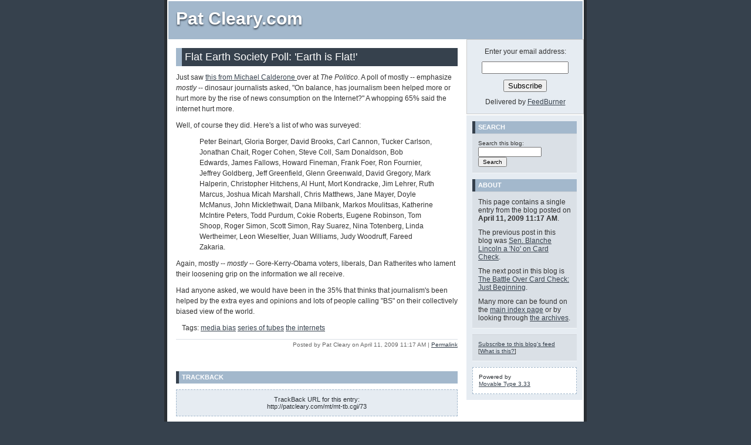

--- FILE ---
content_type: text/html
request_url: http://www.patcleary.com/2009/04/flat_earth_society_poll_earth.html
body_size: 14156
content:
<!DOCTYPE html PUBLIC "-//W3C//DTD XHTML 1.0 Transitional//EN"
   "http://www.w3.org/TR/xhtml1/DTD/xhtml1-transitional.dtd">
<html xmlns="http://www.w3.org/1999/xhtml" id="sixapart-standard">
<head>
   <meta http-equiv="Content-Type" content="text/html; charset=utf-8" />
   <meta name="generator" content="Movable Type 3.33" />

   <link rel="stylesheet" href="http://www.patcleary.com/styles-site.css" type="text/css" />
   <link rel="alternate" type="application/atom+xml" title="Atom" href="http://feeds.feedburner.com/PatCleary" />
   <link rel="alternate" type="application/rss+xml" title="RSS 2.0" href="http://feeds.feedburner.com/PatCleary" />

   <title>Flat Earth Society Poll: 'Earth is Flat!' (Pat Cleary.com)</title>

   <link rel="start" href="http://www.patcleary.com/" title="Home" />
   <link rel="prev" href="http://www.patcleary.com/2009/04/sen_blanche_lincoln_a_no_on_ca.html" title="Sen. Blanche Lincoln a 'No' on Card Check" />
   <link rel="next" href="http://www.patcleary.com/2009/04/the_battle_over_card_check_jus.html" title="The Battle Over Card Check: Just Beginning" />

   <!--
<rdf:RDF xmlns:rdf="http://www.w3.org/1999/02/22-rdf-syntax-ns#"
         xmlns:trackback="http://madskills.com/public/xml/rss/module/trackback/"
         xmlns:dc="http://purl.org/dc/elements/1.1/">
<rdf:Description
    rdf:about="http://www.patcleary.com/2009/04/flat_earth_society_poll_earth.html"
    trackback:ping="http://patcleary.com/mt/mt-tb.cgi/73"
    dc:title="Flat Earth Society Poll: &apos;Earth is Flat!&apos;"
    dc:identifier="http://www.patcleary.com/2009/04/flat_earth_society_poll_earth.html"
    dc:subject=""
    dc:description="Just saw this from Michael Calderone over at The Politico. A poll of mostly - emphasize mostly - dinosaur journalists asked, &quot;On balance, has journalism been helped more or hurt more by the rise of news consumption on the Internet?&quot;..."
    dc:creator="Pat Cleary"
    dc:date="2009-04-11T11:17:35-05:00" />
</rdf:RDF>
-->


   
   <script type="text/javascript" src="http://www.patcleary.com/mt-site.js"></script>
</head>
<body class="layout-two-column-right individual-entry-archive" onload="individualArchivesOnLoad(commenter_name)">
   <div id="container">
      <div id="container-inner" class="pkg">

         <div id="banner">
            <div id="banner-inner" class="pkg">
               <h1 id="banner-header"><a href="http://www.patcleary.com/" accesskey="1">Pat Cleary.com</a></h1>
               <h2 id="banner-description"></h2>
            </div>
         </div>

         <div id="pagebody">
            <div id="pagebody-inner" class="pkg">
               <div id="alpha">
                  <div id="alpha-inner" class="pkg">

                     <p class="content-nav">
                        <a href="http://www.patcleary.com/2009/04/sen_blanche_lincoln_a_no_on_ca.html">&laquo; Sen. Blanche Lincoln a 'No' on Card Check</a> |
                        <a href="http://www.patcleary.com/">Main</a>
                        | <a href="http://www.patcleary.com/2009/04/the_battle_over_card_check_jus.html">The Battle Over Card Check: Just Beginning &raquo;</a>
                     </p>


                     <h2 id="archive-title">Flat Earth Society Poll: 'Earth is Flat!'</h2>
                     <div class="entry" id="entry-73">
                        <div class="entry-content">
                                                      <div class="entry-body">
                              <p>Just saw <a href="http://www.politico.com/blogs/michaelcalderone/0409/Media_elite_poll_Internet_hurts_journalism_.html?showall">this from Michael Calderone </a>over at <em>The Politico</em>. A poll of mostly -- emphasize <em>mostly </em>-- dinosaur journalists asked, "On balance, has journalism been helped more or hurt more by the rise of news consumption on the Internet?" A whopping 65% said the internet hurt more. </p>

<p>Well, of course they did. Here's a list of who was surveyed:</p>

<blockquote>Peter Beinart, Gloria Borger, David Brooks, Carl Cannon, Tucker Carlson, Jonathan Chait, Roger Cohen, Steve Coll, Sam Donaldson, Bob Edwards, James Fallows, Howard Fineman, Frank Foer, Ron Fournier, Jeffrey Goldberg, Jeff Greenfield, Glenn Greenwald, David Gregory, Mark Halperin, Christopher Hitchens, Al Hunt, Mort Kondracke, Jim Lehrer, Ruth Marcus, Joshua Micah Marshall, Chris Matthews, Jane Mayer, Doyle McManus, John Micklethwait, Dana Milbank, Markos Moulitsas, Katherine McIntire Peters, Todd Purdum, Cokie Roberts, Eugene Robinson, Tom Shoop, Roger Simon, Scott Simon, Ray Suarez, Nina Totenberg, Linda Wertheimer, Leon Wieseltier, Juan Williams, Judy Woodruff, Fareed Zakaria.</blockquote>

<p>Again, mostly -- <em>mostly </em>-- Gore-Kerry-Obama voters, liberals, Dan Ratherites who lament their loosening grip on the information we all receive. </p>

<p>Had anyone asked, we would have been in the 35% that thinks that journalism's been helped by the extra eyes and opinions and lots of people calling "BS" on their collectively biased view of the world.<br />
</p>
                           </div>
                           
                                        
                                                      <div class="entry-tags">
                               <h4 class="entry-tags-header">Tags:</h4> 
                               <ul class="entry-tags-list">
                                                                          <li class="entry-tag"><a href="http://patcleary.com/mt/mt-search.cgi?tag=media%20bias&amp;blog_id=1" rel="tag">media bias</a></li>
                                                                          <li class="entry-tag"><a href="http://patcleary.com/mt/mt-search.cgi?tag=series%20of%20tubes&amp;blog_id=1" rel="tag">series of tubes</a></li>
                                                                          <li class="entry-tag"><a href="http://patcleary.com/mt/mt-search.cgi?tag=the%20internets&amp;blog_id=1" rel="tag">the internets</a></li>
                                   
                               </ul>
                           </div>
                           
                        </div>
                        <p class="entry-footer">
                           <span class="post-footers">
                                                                  Posted by Pat Cleary on April 11, 2009 11:17 AM
                               
                               
                           </span> 
                           <span class="separator">|</span> <a class="permalink" href="http://www.patcleary.com/2009/04/flat_earth_society_poll_earth.html">Permalink</a>
                        </p>
                     </div>

                                          <div class="trackbacks">
                        <h3 id="trackback" class="trackbacks-header">TrackBack</h3>
                        <div id="trackbacks-info">
                           <p>TrackBack URL for this entry:<br />http://patcleary.com/mt/mt-tb.cgi/73</p>
                        </div>
                        
                     </div>
                     

                                          <div id="comments" class="comments">
                        

                         
                        <form method="post" action="http://patcleary.com/mt/mt-comments.cgi" name="comments_form" onsubmit="if (this.bakecookie.checked) rememberMe(this)">
                           <input type="hidden" name="static" value="1" />
                           <input type="hidden" name="entry_id" value="73" />
                           
                           <div class="comments-open" id="comments-open">
                              <h2 class="comments-open-header">Post a comment</h2>
                              
                              <div class="comments-open-content">
                                 <script type="text/javascript">
                                 <!--
                                 writeTypeKeyGreeting(commenter_name, 73);
                                 //-->
                                 </script>
                              
                                                                  <p class="comments-open-moderated">
                                    (If you haven't left a comment here before, you may need to be approved by the site owner before your comment will appear. Until then, it won't appear on the entry. Thanks for waiting.)
                                 </p>
                                 

                                 <div id="comments-open-data">
                                    <div id="name-email">
                                       <p>
                                          <label for="comment-author">Name:</label>
                                          <input id="comment-author" name="author" size="30" />
                                       </p>
                                       <p>
                                          <label for="comment-email">Email Address:</label>
                                          <input id="comment-email" name="email" size="30" />
                                       </p>
                                    </div>

                                    <p>
                                       <label for="comment-url">URL:</label>
                                       <input id="comment-url" name="url" size="30" />
                                    </p>
                                    <p>
                                       <label for="comment-bake-cookie"><input type="checkbox"
                                          id="comment-bake-cookie" name="bakecookie" onclick="if (!this.checked) forgetMe(document.comments_form)" value="1" />
                                          Remember personal info?</label>
                                    </p>
                                 </div>

                                 <p id="comments-open-text">
                                    <label for="comment-text">Comments: (you may use HTML tags for style)</label>
                                    <textarea id="comment-text" name="text" rows="15" cols="50"></textarea>
                                 </p>
                                 <div id="comments-open-footer" class="comments-open-footer">
                                    <input type="submit" accesskey="v" name="preview" id="comment-preview" value="Preview" />
                                    <input type="submit" accesskey="s" name="post" id="comment-post" value="Post" />
                                 </div>
                              </div>
                           </div>
                        </form>
                        
                     </div>
                     
                  </div>
               </div>
               <div id="beta">

<form style="border:1px solid #ccc;padding:3px;text-align:center;" action="http://www.feedburner.com/fb/a/emailverify" method="post" target="popupwindow" onsubmit="window.open('http://www.feedburner.com', 'popupwindow', 'scrollbars=yes,width=550,height=520');return true"><p>Enter your email address:</p><p><input type="text" style="width:140px" name="email"/></p><input type="hidden" value="http://feeds.feedburner.com/~e?ffid=882732" name="url"/><input type="hidden" value="Pat Cleary" name="title"/><input type="submit" value="Subscribe" /><p>Delivered by <a href="http://www.feedburner.com" target="_blank">FeedBurner</a></p></form>


                  <div id="beta-inner" class="pkg">

                      <div class="module-search module">
                         <h2 class="module-header">Search</h2>
                         <div class="module-content">
                            <form method="get" action="http://patcleary.com/mt/mt-search.cgi">
                               <input type="hidden" name="IncludeBlogs" value="1" />
                               <label for="search" accesskey="4">Search this blog:</label><br />
                               <input id="search" name="search" size="20" />
                               <input type="submit" value="Search" />
                            </form>
                         </div>
                      </div>

                      <div class="module-welcome module">
                         <h2 class="module-header">About</h2>
                         <div class="module-content">
                             <p class="first">This page contains a single entry from the blog posted on <strong>April 11, 2009 11:17 AM</strong>.</p>
                             <p>The previous post in this blog was <a href="http://www.patcleary.com/2009/04/sen_blanche_lincoln_a_no_on_ca.html">Sen. Blanche Lincoln a 'No' on Card Check</a>.</p>

                             <p>The next post in this blog is <a href="http://www.patcleary.com/2009/04/the_battle_over_card_check_jus.html">The Battle Over Card Check: Just Beginning</a>.</p>

                             <p>Many more can be found on the <a href="http://www.patcleary.com/">main index page</a> or by looking through <a href="http://www.patcleary.com/archives.html">the archives</a>.</p>
                             
                         </div>
                      </div>

                      <div class="module-syndicate module">
                         <div class="module-content">
                            <a href="http://feeds.feedburner.com/PatCleary">Subscribe to this blog's feed</a><br />
                            [<a href="http://www.sixapart.com/about/feeds">What is this?</a>]
                         </div>
                      </div>

                      

                      <div class="module-powered module">
                         <div class="module-content">
                            Powered by<br /><a href="http://www.sixapart.com/movabletype/">Movable Type 3.33</a>
                         </div>
                      </div>

                  </div>
               </div>

            </div>
         </div>
      </div>
   </div>
</body>
</html>
